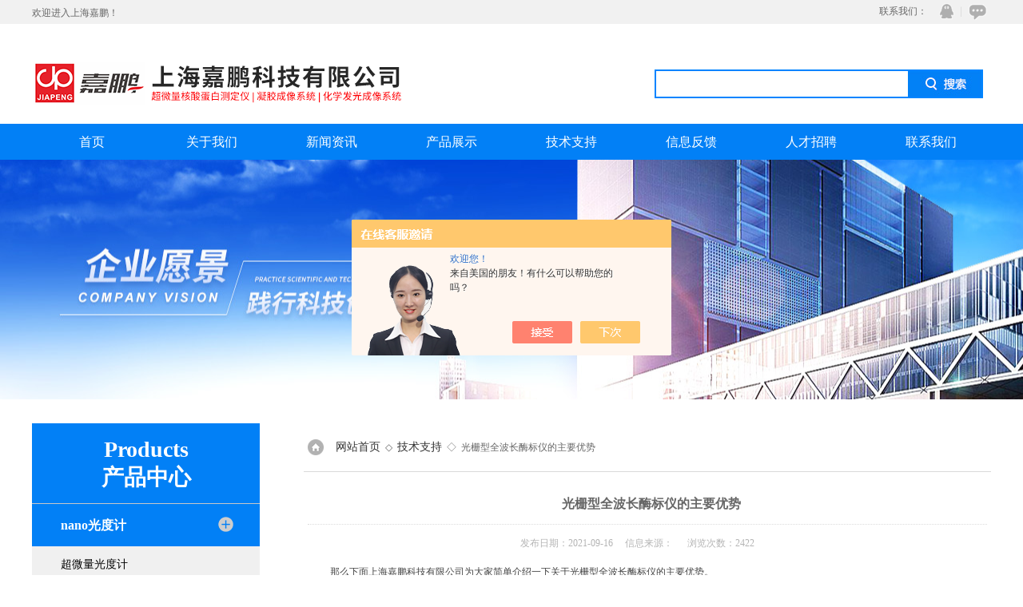

--- FILE ---
content_type: text/html; charset=utf-8
request_url: http://www.sh-jiapeng.com/Article-2781795.html
body_size: 7754
content:
<!doctype html>
<html>
<head>
<meta charset="utf-8">
<title>光栅型全波长酶标仪的主要优势-上海嘉鹏</title>


<link href="/Skins/318848/css/css.css" rel="stylesheet" type="text/css">
<script type="text/javascript" src="/Skins/318848/js/jquery.pack.js"></script>
<script type="text/javascript" src="/Skins/318848/js/jquery.SuperSlide.js"></script>
<script type="application/ld+json">
{
"@context": "https://ziyuan.baidu.com/contexts/cambrian.jsonld",
"@id": "http://www.sh-jiapeng.com/Article-2781795.html",
"title": "光栅型全波长酶标仪的主要优势",
"pubDate": "2021-09-16T11:24:29",
"upDate": "2021-09-16T11:24:29"
    }</script>
<script language="javaScript" src="/js/JSChat.js"></script><script language="javaScript">function ChatBoxClickGXH() { DoChatBoxClickGXH('https://chat.chem17.com',316809) }</script><script>!window.jQuery && document.write('<script src="https://public.mtnets.com/Plugins/jQuery/2.2.4/jquery-2.2.4.min.js">'+'</scr'+'ipt>');</script><script type="text/javascript" src="https://chat.chem17.com/chat/KFCenterBox/318848"></script><script type="text/javascript" src="https://chat.chem17.com/chat/KFLeftBox/318848"></script><script>
(function(){
var bp = document.createElement('script');
var curProtocol = window.location.protocol.split(':')[0];
if (curProtocol === 'https') {
bp.src = 'https://zz.bdstatic.com/linksubmit/push.js';
}
else {
bp.src = 'http://push.zhanzhang.baidu.com/push.js';
}
var s = document.getElementsByTagName("script")[0];
s.parentNode.insertBefore(bp, s);
})();
</script>
</head>

<body>

<script>
var _hmt = _hmt || [];
(function() {
  var hm = document.createElement("script");
  hm.src = "https://hm.baidu.com/hm.js?9c6ffd122097c2da94e16b83ca86eef6";
  var s = document.getElementsByTagName("script")[0]; 
  s.parentNode.insertBefore(hm, s);
})();
</script>

<header id="header">
  <div id="head_top" class="clearfix">
    <p class="head_hyy">欢迎进入上海嘉鹏！</p>
    <div class="top_icon">    
          <span>联系我们：</span>   
          <a href="/order.html" class="ft_icon03" title="在线咨询">在线咨询</a>
           <a target="_blank" href="http://wpa.qq.com/msgrd?v=3&uin=765695826&site=qq&menu=yes" class="ft_icon02">QQ</a>
        </div>
  </div>  
  <div id="head_bottom">
    <div class="logo"><a href="/"><img src="/Skins/318848/images/logo.png" alt="上海嘉鹏"></a></div>
    
    <div class="sousou">
      <form name="form1" method="post" action="/products.html" onsubmit="return checkform(form1)">
        <input name="keyword" value="" type="text" class="inp_1">
        <input name="" type="submit" class="inp_2" value="">
      </form>
    </div>
  </div>
</header>


<nav id="nav">
  <ul>
    <li><a href="/">首页</a></li>
    <li><a href="/aboutus.html" rel="nofollow">关于我们</a> </li>
    <li><a href="/news.html">新闻资讯</a></li>
    <li><a href="/products.html">产品展示</a></li>
    <li><a href="/article.html">技术支持</a></li>
    <li><a href="/order.html" rel="nofollow">信息反馈</a></li>
    <li><a href="/job.html" rel="nofollow">人才招聘</a></li>
    <li><a href="/contact.html" rel="nofollow">联系我们</a></li>
  </ul> 
</nav>
<div id="nybanner"></div>
<script src="http://www.chem17.com/mystat.aspx?u=shjpkj01"></script>

	<div class="ny_main clearfix">
		<div class="ny_left">
           <div class="lefter">
    <div class="lefter_title">
        <span>Products<br>产品中心</span>
    </div>
    <div class="lefter_list">
        <ul>
              
          <li class="dla">
            <a href="/ParentList-2206886.html" title="nano光度计" target="_blank" onmouseover="showsubmenu('nano光度计')"><b>nano光度计</b></a>
           </li>
               
              <ul id="pro2_navul">
                  <li><a href="/SonList-2444696.html" target="_blank" title="超微量光度计">超微量光度计</a></li>
              
              </ul>
               
              <ul id="pro2_navul">
                  <li><a href="/SonList-2206891.html" target="_blank" title="超微量紫外分光光度计">超微量紫外分光光度计</a></li>
              
              </ul>
               
              <ul id="pro2_navul">
                  <li><a href="/SonList-2206890.html" target="_blank" title="超微量分光光度计">超微量分光光度计</a></li>
              
              </ul>
             
              
          <li class="dla">
            <a href="/ParentList-1220144.html" title="凝胶成像系统" target="_blank" onmouseover="showsubmenu('凝胶成像系统')"><b>凝胶成像系统</b></a>
           </li>
               
              <ul id="pro2_navul">
                  <li><a href="/SonList-2444689.html" target="_blank" title="化学发光成像系统">化学发光成像系统</a></li>
              
              </ul>
               
              <ul id="pro2_navul">
                  <li><a href="/SonList-1646617.html" target="_blank" title="基因扩增仪">基因扩增仪</a></li>
              
              </ul>
               
              <ul id="pro2_navul">
                  <li><a href="/SonList-1646606.html" target="_blank" title="电泳仪">电泳仪</a></li>
              
              </ul>
               
              <ul id="pro2_navul">
                  <li><a href="/SonList-1469590.html" target="_blank" title="蠕动泵">蠕动泵</a></li>
              
              </ul>
               
              <ul id="pro2_navul">
                  <li><a href="/SonList-1469425.html" target="_blank" title="荧光增白剂测定仪">荧光增白剂测定仪</a></li>
              
              </ul>
               
              <ul id="pro2_navul">
                  <li><a href="/SonList-1469421.html" target="_blank" title="电脑核酸蛋白检测仪">电脑核酸蛋白检测仪</a></li>
              
              </ul>
               
              <ul id="pro2_navul">
                  <li><a href="/SonList-1220147.html" target="_blank" title="荧光增白剂检测仪">荧光增白剂检测仪</a></li>
              
              </ul>
               
              <ul id="pro2_navul">
                  <li><a href="/SonList-1307636.html" target="_blank" title="凝胶成像分析系统">凝胶成像分析系统</a></li>
              
              </ul>
               
              <ul id="pro2_navul">
                  <li><a href="/SonList-1220146.html" target="_blank" title="全自动凝胶成像分析系统">全自动凝胶成像分析系统</a></li>
              
              </ul>
               
              <ul id="pro2_navul">
                  <li><a href="/SonList-1247611.html" target="_blank" title="化学发光凝胶成像仪">化学发光凝胶成像仪</a></li>
              
              </ul>
               
              <ul id="pro2_navul">
                  <li><a href="/SonList-1220152.html" target="_blank" title="紫外检测仪">紫外检测仪</a></li>
              
              </ul>
               
              <ul id="pro2_navul">
                  <li><a href="/SonList-1220151.html" target="_blank" title="核酸蛋白检测仪">核酸蛋白检测仪</a></li>
              
              </ul>
               
              <ul id="pro2_navul">
                  <li><a href="/SonList-1247616.html" target="_blank" title="多通道数显蠕动泵">多通道数显蠕动泵</a></li>
              
              </ul>
               
              <ul id="pro2_navul">
                  <li><a href="/SonList-1220145.html" target="_blank" title="数显恒流泵">数显恒流泵</a></li>
              
              </ul>
               
              <ul id="pro2_navul">
                  <li><a href="/SonList-1220150.html" target="_blank" title="蓝光切胶仪">蓝光切胶仪</a></li>
              
              </ul>
             
              
          <li class="dla">
            <a href="/ParentList-1224261.html" title="蛋白纯化系统" target="_blank" onmouseover="showsubmenu('蛋白纯化系统')"><b>蛋白纯化系统</b></a>
           </li>
               
              <ul id="pro2_navul">
                  <li><a href="/SonList-1469420.html" target="_blank" title="核酸蛋白分离层析仪">核酸蛋白分离层析仪</a></li>
              
              </ul>
               
              <ul id="pro2_navul">
                  <li><a href="/SonList-1469419.html" target="_blank" title="自动低压液相色谱">自动低压液相色谱</a></li>
              
              </ul>
               
              <ul id="pro2_navul">
                  <li><a href="/SonList-1224263.html" target="_blank" title="自动液相色谱分离层析仪">自动液相色谱分离层析仪</a></li>
              
              </ul>
               
              <ul id="pro2_navul">
                  <li><a href="/SonList-1226025.html" target="_blank" title="记录仪采集器">记录仪采集器</a></li>
              
              </ul>
             
              
          <li class="dla">
            <a href="/ParentList-1220143.html" title="反应仪器" target="_blank" onmouseover="showsubmenu('反应仪器')"><b>反应仪器</b></a>
           </li>
               
              <ul id="pro2_navul">
                  <li><a href="/SonList-1469450.html" target="_blank" title="光化学反应器">光化学反应器</a></li>
              
              </ul>
               
              <ul id="pro2_navul">
                  <li><a href="/SonList-1220154.html" target="_blank" title="自动部分收集器">自动部分收集器</a></li>
              
              </ul>
               
              <ul id="pro2_navul">
                  <li><a href="/SonList-1247617.html" target="_blank" title="微型旋(漩)涡混合器">微型旋(漩)涡混合器</a></li>
              
              </ul>
               
              <ul id="pro2_navul">
                  <li><a href="/SonList-1247613.html" target="_blank" title="气体光催化反应器">气体光催化反应器</a></li>
              
              </ul>
               
              <ul id="pro2_navul">
                  <li><a href="/SonList-1220153.html" target="_blank" title="梯度混合仪器">梯度混合仪器</a></li>
              
              </ul>
               
              <ul id="pro2_navul">
                  <li><a href="/SonList-1220148.html" target="_blank" title="光化学反应仪">光化学反应仪</a></li>
              
              </ul>
             
              
          <li class="dla">
            <a href="/ParentList-1224771.html" title="玻璃层析柱" target="_blank" onmouseover="showsubmenu('玻璃层析柱')"><b>玻璃层析柱</b></a>
           </li>
               
              <ul id="pro2_navul">
                  <li><a href="/SonList-1247614.html" target="_blank" title="恒温层析柜">恒温层析柜</a></li>
              
              </ul>
               
              <ul id="pro2_navul">
                  <li><a href="/SonList-1224778.html" target="_blank" title="高压水冷夹套层析柱">高压水冷夹套层析柱</a></li>
              
              </ul>
               
              <ul id="pro2_navul">
                  <li><a href="/SonList-1224775.html" target="_blank" title="层析柱座架">层析柱座架</a></li>
              
              </ul>
               
              <ul id="pro2_navul">
                  <li><a href="/SonList-1224774.html" target="_blank" title="有机玻璃层析柱">有机玻璃层析柱</a></li>
              
              </ul>
               
              <ul id="pro2_navul">
                  <li><a href="/SonList-1224773.html" target="_blank" title="中压层析系统">中压层析系统</a></li>
              
              </ul>
               
              <ul id="pro2_navul">
                  <li><a href="/SonList-1224772.html" target="_blank" title="普通层析柱">普通层析柱</a></li>
              
              </ul>
             
              
          <li class="dla">
            <a href="/ParentList-1469429.html" title="梯度混合器" target="_blank" onmouseover="showsubmenu('梯度混合器')"><b>梯度混合器</b></a>
           </li>
             
              
          <li class="dla">
            <a href="/ParentList-1652962.html" title="超微量核酸分析仪" target="_blank" onmouseover="showsubmenu('超微量核酸分析仪')"><b>超微量核酸分析仪</b></a>
           </li>
               
              <ul id="pro2_navul">
                  <li><a href="/SonList-2444705.html" target="_blank" title="超微量核酸蛋白检测仪">超微量核酸蛋白检测仪</a></li>
              
              </ul>
             
              
          <li class="dla">
            <a href="/ParentList-1657026.html" title="电脑高灵敏度紫外检测仪" target="_blank" onmouseover="showsubmenu('电脑高灵敏度紫外检测仪')"><b>电脑高灵敏度紫外检测仪</b></a>
           </li>
             
              
          <li class="dla">
            <a href="/ParentList-2226951.html" title="全自动馏分收集器" target="_blank" onmouseover="showsubmenu('全自动馏分收集器')"><b>全自动馏分收集器</b></a>
           </li>
             
              
          <li class="dla">
            <a href="/ParentList-2227244.html" title="恒流泵" target="_blank" onmouseover="showsubmenu('恒流泵')"><b>恒流泵</b></a>
           </li>
             
              
          <li class="dla">
            <a href="/ParentList-2516799.html" title="2024紫外分析仪" target="_blank" onmouseover="showsubmenu('2024紫外分析仪')"><b>2024紫外分析仪</b></a>
           </li>
             
           
        </ul>
    </div>
</div>
        </div>
      <div class="ny_new">
			<div class="ny_tit ny_tit1"><img src="/Skins/318848/images/wz_tb.png"/><a href="/">网站首页</a>&nbsp;&nbsp;◇&nbsp;&nbsp;<a href="/article.html">技术支持</a>&nbsp;&nbsp;◇&nbsp;&nbsp;光栅型全波长酶标仪的主要优势</div>
			<div class="inside_rnewscon">
                 <span class="newsname">光栅型全波长酶标仪的主要优势</span>
                 <li class="time" style="padding:15px 0; text-align:center; color:#b4b4b4;">发布日期：2021-09-16&nbsp;&nbsp;&nbsp;&nbsp;&nbsp;信息来源： &nbsp;&nbsp;&nbsp;&nbsp;&nbsp;浏览次数：2422</li>
      <ul class="dcont">
           <p style="text-align: justify;"><p style="box-sizing: border-box;margin-top: 0px;margin-bottom: 10px;color: rgb(68, 68, 68);font-family: &#39;Microsoft YaHei&#39;, Arial, sans-serif;font-size: 12px;white-space: normal;background-color: rgb(255, 255, 255);text-indent: 28px">那么下面上海嘉鹏科技有限公司为大家简单介绍一下关于光栅型全波长酶标仪的主要优势。&nbsp;</p><p style="box-sizing: border-box;margin-top: 0px;margin-bottom: 10px;color: rgb(68, 68, 68);font-family: &#39;Microsoft YaHei&#39;, Arial, sans-serif;font-size: 12px;white-space: normal;background-color: rgb(255, 255, 255);text-indent: 28px">光栅型全波长酶标仪又称微孔板分光光度计、全波长读板机，以光栅为分光元件、以微孔板为样品载具的生化识读设备，主要用于科研领域。光栅型全波长酶标仪与传统的滤光片型酶标仪相比，具有如下优势：</p><p style="box-sizing: border-box;margin-top: 0px;margin-bottom: 10px;color: rgb(68, 68, 68);font-family: &#39;Microsoft YaHei&#39;, Arial, sans-serif;font-size: 12px;white-space: normal;background-color: rgb(255, 255, 255)">一、波长选择不受限制</p><p style="box-sizing: border-box;margin-top: 0px;margin-bottom: 10px;color: rgb(68, 68, 68);font-family: &#39;Microsoft YaHei&#39;, Arial, sans-serif;font-size: 12px;white-space: normal;background-color: rgb(255, 255, 255);text-indent: 28px">多功能酶标仪的分类方法众多，一般来说，可以分为滤光片型和光栅型两大类。总体来说，滤片技术由于发展已久，配合二向色镜（其实也就是另一模式的滤光反光滤镜）等光路系统，可以满足大部分实验的需要，是日常检验的主流。</p><p style="box-sizing: border-box;margin-top: 0px;margin-bottom: 10px;color: rgb(68, 68, 68);font-family: &#39;Microsoft YaHei&#39;, Arial, sans-serif;font-size: 12px;white-space: normal;background-color: rgb(255, 255, 255);text-indent: 28px">但是滤光片型仪器由于受限于滤片的波长和数量限制，不可能满足日益增加的实验类型的检测需要，而且有时需要对物质的吸收、激发和发射光谱进行研究，所以后来就诞生了光栅型的仪器。</p><p style="box-sizing: border-box;margin-top: 0px;margin-bottom: 10px;color: rgb(68, 68, 68);font-family: &#39;Microsoft YaHei&#39;, Arial, sans-serif;font-size: 12px;white-space: normal;background-color: rgb(255, 255, 255);text-indent: 28px"><span style="box-sizing: border-box">&nbsp;</span><span style="box-sizing: border-box">光栅型酶标仪的推陈出新，使得用户在波长选择上不再受限，有的还可实现实现了带宽连续可调。这些都是目前滤光片型酶标仪所不能或者较难实现的。目前，光栅型全波长酶标仪已经成为了科研主流。</span></p><p style="box-sizing: border-box;margin-top: 0px;margin-bottom: 10px;color: rgb(68, 68, 68);font-family: &#39;Microsoft YaHei&#39;, Arial, sans-serif;font-size: 12px;white-space: normal;background-color: rgb(255, 255, 255)">二、杂光率低，波长准确性高</p><p style="box-sizing: border-box;margin-top: 0px;margin-bottom: 10px;color: rgb(68, 68, 68);font-family: &#39;Microsoft YaHei&#39;, Arial, sans-serif;font-size: 12px;white-space: normal;background-color: rgb(255, 255, 255);text-indent: 28px">光栅型滤光系统俨然已经成为了目前通用性多功能酶标仪的主流，多家厂家共同努力，已经把光栅技术推到了历史新高。在光栅的众多技术参数之中，*关键的无疑就是光栅的杂光率和波长选择的准确性了。</p><p style="box-sizing: border-box;margin-top: 0px;margin-bottom: 10px;color: rgb(68, 68, 68);font-family: &#39;Microsoft YaHei&#39;, Arial, sans-serif;font-size: 12px;white-space: normal;background-color: rgb(255, 255, 255);text-indent: 28px"><span style="box-sizing: border-box">杂光率指得就是光源通过光栅后，得到的光线中，</span>“不需要"的波长的光占所标称波长的光的比例，表征了滤光的纯度。由于光线干涉、衍射等的复杂性，无论使用滤光片还是光栅，杂光都是不可避免的。各种滤光技术的本质就是要想办法把杂光尽可能地去掉。一般来说，滤光片型的杂光率在<span style="box-sizing: border-box">10-4</span><span style="box-sizing: border-box">～</span><span style="box-sizing: border-box">10-5</span><span style="box-sizing: border-box">之间，光栅型的可以做到</span><span style="box-sizing: border-box">10-6</span><span style="box-sizing: border-box">～</span><span style="box-sizing: border-box">10-7</span><span style="box-sizing: border-box">。由于此类杂光是非特异的，而且会直接进入*后的检测器，所以有多少的杂光就会引入多少的随机误差。在荧光等检测过程中，由于检测器存在放大效应，杂光率的干扰也会被指数级放大。因此，杂光率就是一个滤光系统的首要性能指标。</span></p><p style="box-sizing: border-box;margin-top: 0px;margin-bottom: 10px;color: rgb(68, 68, 68);font-family: &#39;Microsoft YaHei&#39;, Arial, sans-serif;font-size: 12px;white-space: normal;background-color: rgb(255, 255, 255);text-indent: 28px"><span style="box-sizing: border-box">&nbsp;</span><span style="box-sizing: border-box">光栅的另一个重要指标就是波长选择的准确性。因为很多检测是依赖于物质在某个波长的特征图谱。就像</span><span style="box-sizing: border-box">DNA/RNA</span><span style="box-sizing: border-box">的</span><span style="box-sizing: border-box">OD260</span><span style="box-sizing: border-box">浓度测定，实际检测波长偏离</span><span style="box-sizing: border-box">260nm</span><span style="box-sizing: border-box">几个</span><span style="box-sizing: border-box">nm</span><span style="box-sizing: border-box">以上的话，</span><span style="box-sizing: border-box">OD</span><span style="box-sizing: border-box">值与*终浓度之间的数学关系就会发生改变。因此，一组性能优良的光栅系统，他的波长选择准确性应该是在&plusmn;</span><span style="box-sizing: border-box">0.5</span><span style="box-sizing: border-box">～</span><span style="box-sizing: border-box">1nm</span><span style="box-sizing: border-box">之间。波长偏离过大有时就会影响到*终结果的准确性，</span><span style="box-sizing: border-box">&nbsp;</span><span style="box-sizing: border-box">这两个参数可谓是光栅甚至滤光片滤光系统*关键的技术参数，直接影响到的是得到数据是否是真正所要测量的结果，是实验结果可靠性的*基本要求。</span></p><p style="box-sizing: border-box;margin-top: 0px;margin-bottom: 10px;color: rgb(68, 68, 68);font-family: &#39;Microsoft YaHei&#39;, Arial, sans-serif;font-size: 12px;white-space: normal;background-color: rgb(255, 255, 255)">三、检测灵敏度高</p><p style="box-sizing: border-box;margin-top: 0px;margin-bottom: 10px;color: rgb(68, 68, 68);font-family: &#39;Microsoft YaHei&#39;, Arial, sans-serif;font-size: 12px;white-space: normal;background-color: rgb(255, 255, 255);text-indent: 28px">在保证检测可靠的基础上，不同仪器的下一个差异就体现在检测的灵敏度上面，这时人们关心的就是仪器能够检测到多弱的信号。</p><p style="box-sizing: border-box;margin-top: 0px;margin-bottom: 10px;color: rgb(68, 68, 68);font-family: &#39;Microsoft YaHei&#39;, Arial, sans-serif;font-size: 12px;white-space: normal;background-color: rgb(255, 255, 255);text-indent: 28px"><span style="box-sizing: border-box">&nbsp;</span><span style="box-sizing: border-box">灵敏度涉及了整个光路系统的设计和选料，很难说某一个部件会起决定性作用。但是有一点，在各种单功能检测项目中，光吸收检测用非放大型的光电二极管、荧光检测用光电倍增管、发光检测用专门设计的单光子计数光电倍增管，这三种不同的检测器是各自检测领域的优先选择。</span></p><p style="box-sizing: border-box;margin-top: 0px;margin-bottom: 10px;color: rgb(68, 68, 68);font-family: &#39;Microsoft YaHei&#39;, Arial, sans-serif;font-size: 12px;white-space: normal;background-color: rgb(255, 255, 255);text-indent: 28px"><span style="box-sizing: border-box">&nbsp;</span><span style="box-sizing: border-box">各单项检测的*优结果都是用相应检测器完成的。当然也有的仪器出于成本等考虑，用一个检测器兼容多种检测模式，这在一定程度上也能完成实验需求，但是在性能上也会有所牺牲折中，无法实现各项检测都达到*优化。</span></p><p style="box-sizing: border-box;margin-top: 0px;margin-bottom: 10px;color: rgb(68, 68, 68);font-family: &#39;Microsoft YaHei&#39;, Arial, sans-serif;font-size: 12px;white-space: normal;background-color: rgb(255, 255, 255);text-indent: 28px"><span style="box-sizing: border-box">&nbsp;</span><span style="box-sizing: border-box">这说明了光栅型酶标仪的研发又进入了一个新的高度，除了在灵活性上取得了无ke替代</span>的作用外，还在检测灵敏度等方面也逐渐替代传统的滤光片型酶标仪。光栅型是科研领域多功能酶标仪的未来主要发展趋势；而滤光片型仪器也正在往单项性能更优的方面改进。</p><p style="box-sizing: border-box;margin-top: 0px;margin-bottom: 10px;color: rgb(68, 68, 68);font-family: &#39;Microsoft YaHei&#39;, Arial, sans-serif;font-size: 12px;white-space: normal;background-color: rgb(255, 255, 255)">四、样品容器具有多样性</p><p style="box-sizing: border-box;margin-top: 0px;margin-bottom: 10px;color: rgb(68, 68, 68);font-family: &#39;Microsoft YaHei&#39;, Arial, sans-serif;font-size: 12px;white-space: normal;background-color: rgb(255, 255, 255);text-indent: 28px"><span style="box-sizing: border-box">除了常规的</span><span style="box-sizing: border-box">6</span><span style="box-sizing: border-box">～</span><span style="box-sizing: border-box">384/1536</span><span style="box-sizing: border-box">孔酶标板检测之外，有些仪器还附带了比色杯、微量检测板等的兼容功能。无论是使用立式比色杯、卧式比色杯还是各种微量检测板，其目的都是给光程不固定的酶标板检测引入一个标准光程的概念。虽然酶标板检测也能通过光程校正等方式实现</span><span style="box-sizing: border-box">10mm</span><span style="box-sizing: border-box">光程</span><span style="box-sizing: border-box">OD</span><span style="box-sizing: border-box">值的换算，但这只是一个数学转换过程，检测误差累积较多，实际使用效果不佳。引入比色杯和微量检测板后，光吸收的检测光程就被固定在</span><span style="box-sizing: border-box">10mm</span><span style="box-sizing: border-box">或者</span><span style="box-sizing: border-box">0.5mm</span><span style="box-sizing: border-box">等的标准长度，</span><span style="box-sizing: border-box">OD</span><span style="box-sizing: border-box">值换算更加简单和准确。附带了此类检测功能的酶标仪，相当于除了本身的多功能酶标检测之外，还能替代紫外可见分光光度计的功能，使其功能更加方便，仪器的性价比更高。</span></p><p style="box-sizing: border-box;margin-top: 0px;margin-bottom: 10px;color: rgb(68, 68, 68);font-family: &#39;Microsoft YaHei&#39;, Arial, sans-serif;font-size: 12px;white-space: normal;background-color: rgb(255, 255, 255);text-indent: 28px">以上就是上海嘉鹏科技有限公司为大家整理总结关于光栅型全波长酶标仪的主要优势。</p><p style="box-sizing: border-box;margin-top: 0px;margin-bottom: 10px;color: rgb(68, 68, 68);font-family: &#39;Microsoft YaHei&#39;, Arial, sans-serif;font-size: 12px;white-space: normal;background-color: rgb(255, 255, 255);text-indent: 28px"><span style="box-sizing: border-box;text-indent: 28px">我们上海嘉鹏科技有限公司是专业生产超蛋白纯化系统、超微量核酸蛋白测定仪、化学发光成像系统、凝胶成像分析系统、紫外分析仪、核酸蛋白检测仪、紫外检测仪、光化学反应仪、旋涡混合器、恒流泵、自动部分收集器等为核心的十几个产品系列的厂家，欢迎大家前来订购</span></p><p><br/></p></p>
      </ul>
      <div id="news_sx">
        <li class="sx_left">上一篇：<a href="/Article-2781800.html">酶标仪的检测原理</a><br>下一篇：<a href="/Article-2779574.html">一文详细盘点荧光增白剂检测仪的性能优势和技术参数</a></li>
        <li class="sx_right"><a href="/article.html">返回</a></li>
      </div>

    </div>
		</div>
	</div>
<footer id="footer" class="clearfix">
  <div id="foot">
     <div class="foot_top clearfix" >
       <ul>
         <li class="tel"><h3>公司电话：</h3><p>86-21-66030766</p></li>
         <li class="email"><h3>公司邮箱：</h3><p>sales@shjpkj.com</p></li>
         <li class="address"><h3>公司地址：</h3><p>上海市宝山区真陈路1398弄15号</p></li>
       </ul>
     </div>
     <div class="foot_bottom">
       <p class="foot_nav">
         <a href="/">首页</a>
         <a href="/aboutus.html" rel="nofollow">关于我们</a>
         <a href="/news.html">新闻资讯</a>
         <a href="/products.html">产品展示</a>
         <a href="/article.html">技术支持</a>
         <a href="/order.html" rel="nofollow">信息反馈</a>
         <a href="/job.html" rel="nofollow">人才招聘</a>
         <a href="/contact.html" rel="nofollow">联系我们</a>
     </p>
     <p class="wz" align="center">Copyright &copy; 2025 版权所有：上海嘉鹏&nbsp;&nbsp;备案号：<A href="http://beian.miit.gov.cn" target="_blank" rel="nofollow">沪ICP备13022736号-6</a>&nbsp;&nbsp;<a href="/sitemap.xml" target="_blank">GoogleSitemap</a>&nbsp;&nbsp;<A href="http://www.chem17.com/login" target="_blank" rel="nofollow">管理登陆</A> &nbsp;&nbsp;技术支持：<A href="http://www.chem17.com" target="_blank" rel="nofollow">化工仪器网</A></p>
     
     </div>
  
  </div>
  </footer>
  
  
<!-- 在线客服 开始 -->
<div id="gxhxwtmobile" style="display:none;">15821306909</div>
<div class="scrollsidebar" id="hhService" style="display:none;">
	<div class="side_content">
		<div class="side_list">
			<div class="side_title">在线客服<a title="隐藏" class="close_btn"></a></div>
			<div class="side_center">
				<div class="side_qq">
                <a href="http://wpa.qq.com/msgrd?v=3&amp;uin=2880150292&amp;site=qq&amp;menu=yes" target="_blank"><img src="/skins/318848/images/qq_tb.png" />在线客服</a><br/>
                <a href="http://wpa.qq.com/msgrd?v=3&amp;uin=2880150293&amp;site=qq&amp;menu=yes" target="_blank"><img src="/skins/318848/images/qq_tb.png" />在线客服</a><br/>
                <a href="http://wpa.qq.com/msgrd?v=3&amp;uin=2880150295&amp;site=qq&amp;menu=yes" target="_blank"><img src="/skins/318848/images/qq_tb.png" />在线客服</a><br/>
                <a href="http://wpa.qq.com/msgrd?v=3&amp;uin=2880150297&amp;site=qq&amp;menu=yes" target="_blank"><img src="/skins/318848/images/qq_tb.png" />在线客服</a></div>
				<div class="side_tel">
					<h3><img src="/skins/318848/images/tel_tb.png" />电话咨询</h3>
                    4000-123-925<br/>
				</div>
			</div>
			<div class="go_top"><a href="javascript:scroll(0,0)">TOP<img src="/skins/318848/images/top.png" /></a></div>
		</div>
	</div>
	<div class="show_btn"><span>在线客服</span><a></a></div>
</div>
<!-- 在线客服 结束 -->
<script type="text/javascript" src="/Skins/318848/js/jquery.hhService.js"></script>
<script type="text/javascript">$("#hhService").fix()</script>


<script type="text/javascript">var cnzz_protocol = (("https:" == document.location.protocol) ? " https://" : " http://");document.write(unescape("%3Cspan id='cnzz_stat_icon_1257085748'%3E%3C/span%3E%3Cscript src='" + cnzz_protocol + "s95.cnzz.com/z_stat.php%3Fid%3D1257085748%26show%3Dpic' type='text/javascript'%3E%3C/script%3E"));</script>



<script>
var _hmt = _hmt || [];
(function() {
  var hm = document.createElement("script");
  hm.src = "https://hm.baidu.com/hm.js?fc28186c30e8516f9333864d9f534cbb";
  var s = document.getElementsByTagName("script")[0]; 
  s.parentNode.insertBefore(hm, s);
})();
</script>


 <script type='text/javascript' src='/js/VideoIfrmeReload.js?v=001'></script>
  
</html></body>

--- FILE ---
content_type: text/css
request_url: http://www.sh-jiapeng.com/Skins/318848/css/css.css
body_size: 7520
content:
/* CSS Document */


body { margin: 0; padding: 0; font-family: "Microsoft YaHei"; min-width: 980px; background: #fff; font-size: 12px; color: #666; }
img { border: none; }
ul, li { list-style: none; margin: 0px; padding: 0px; }
h1, h2, h3, h4, h5, h6, p, ul, ol, li, form, img, dl, dt, dd, table, th, td, blockquote, fieldset, div, strong, label, em { margin: 0; padding: 0; border: 0; }
a { text-decoration: none; color: #666; font-family: "Microsoft YaHei"; }
.clearfix { zoom: 1; }
.clearfix:after { content: "."; display: block; visibility: hidden; height: 0; clear: both; }
.fl{ float:left;}
.fr{ float:right;}
#header { width: 100%; height: 155px; background: url(../images/top_bg.jpg) repeat-x; }
#head_top, #head_bottom { width: 1200px; margin: 0 auto; }
#head_top .head_hyy { float: left; width: 50%; line-height: 32px; }
#head_top .head_tel { float: right; width: 17%; line-height: 32px;padding-left: 25px; }
.top_icon {float: right;width: 140px;margin-top: 2px;height: 40px;}
.top_icon span{ display:inline-block; margin-top:4px;}
.top_icon .ft_icon03 {background-position: -80px 0px;}
.top_icon a { height: 25px;width: 40px;background-image: url(../images/top_icon.png);display: block;float: right;margin-left: 0px;padding: 0px; line-height: 999px;overflow: hidden;}
.top_icon .ft_icon02 { background-position: -38px 0px;}

#head_bottom .logo { float: left; margin-top: 36px; }
#head_bottom .sousou { text-align: right; float: right; margin: 45px 10px 0 0; }
#head_bottom .sousou input { margin: 0px; padding: 0px; float: left; }
#head_bottom .sousou .inp_1 { width: 315px; height: 32px; border: 2px solid #0084ff; border-right: none; }
#head_bottom .sousou .inp_2 { width: 94px; height: 36px; background: url(../images/ss_btn.jpg) no-repeat; border: none; }
#head_bottom .online { float: right; margin-top: 45px; }
#nav { width: 100%; height: 45px; background: #0280f6; }
#nav ul { width: 1200px; margin: 0 auto; }
#nav ul li { float: left; width: 150px; line-height: 45px; font-size: 16px; }
#nav ul li a { display: inline-block; text-align: center; width: 150px; color: #fff; }
#nav ul li a:hover { background: #fe0005; }
/*----宽屏*banner----*/
#banner_big { height: 475px; width: 100%; background: none; clear: both; position: relative; z-index: 999 }
#banner_big .picBtnLeft { height: 475px; position: relative; zoom: 1; width: 100%; overflow: hidden; }
/*----圆角切换按钮----*/
#banner_big .picBtnLeft .hd { width: 135px; height: 8px; position: absolute; left: 50%; margin-left: -30px; text-align: center; bottom: 30px; z-index: 10; }
#banner_big .picBtnLeft .hd ul { overflow: hidden; zoom: 1; display: block; height: 12px; width: 210px; padding: 5px 15px 5px 15px; }
#banner_big .picBtnLeft .hd ul li { float: left; _display: inline; cursor: pointer; text-align: center; width: 42px; height: 8px; background: #0280f6; overflow: hidden; margin-right: 5px; margin-left: 5px; }
#banner_big .picBtnLeft .hd ul li.on { background: #f00 }
/*----箭头切换按钮----*/
#banner_big .picBtnLeft .hdd { width: 100%; overflow: hidden; height: 60px; margin-top: 205px; position: absolute; z-index: 9999; }
#banner_big .picBtnLeft .hdd .prev { display: block; width: 40px; height: 60px; float: left; overflow: hidden; cursor: pointer; background: url(../images/prev.png) no-repeat; opacity: .5 }
#banner_big .picBtnLeft .hdd .next { opacity: .5; display: block; width: 40px; height: 60px; float: right; overflow: hidden; cursor: pointer; background: url(../images/next.png) no-repeat; }
#banner_big .picBtnLeft .bd { height: 475px; left: 50%; margin-left: -960px; position: absolute; width: 1920px; }
#banner_big .picBtnLeft .bd img { height: 475px; width: 1920px; z-index: 1; }
#banner_big .picBtnLeft .bd li { position: relative; zoom: 1; width: 1920px; display: inline-block; }
#banner_big .picBtnLeft .bd li .pic { position: relative; z-index: 0; line-height: 0px; }
#banner_big .picBtnLeft .bd li .bg { display: none; }
#banner_big .picBtnLeft .bd li .title { display: none; }
#banner_big .picBtnLeft .bd a img { padding-top: 0px!important }
/*----宽屏*结束----*/

#about { margin: 0 auto; width: 1200px; }
#products .abt,#paper .abt,#about .abt{ margin: 20px 0 30px; width: 1200px; float: left; background:url(../images/sy_tb.png) no-repeat center; text-align:center; color:#0280f6; }
#products .abt p,#paper .abt p,#about .abt p{ font-size:16px; margin-bottom:5px;letter-spacing:5px;}
#products .abt b,#paper .abt b,#about .abt b{ font-size:28px;}
#about .abp { width: 100%; float: left }
#about .abp1 { padding: 30px; width: 540px; background: #f1f1f1; float: left; height: 240px; }
#about .abp2, #about .abp3, #about .abp4 { width: 600px; float: left; height: 300px }
#about .abp11 { padding-right: 460px; background: url(../images/index_abline.png) no-repeat right center; color: #0280f6; font-size: 18px }
#about .abp12 { text-align: left; line-height: 24px; color: #333; font-size: 12px; padding-top: 22px }
#about .abp21, #about .abp22 { position: relative; width: 300px; float: left; height: 300px; overflow: hidden }
#about .abp21t { position: absolute; text-align: center; width: 300px; display: block; background: url(../images/index_abbg.png) no-repeat center 50%; height: 300px; top: 300px; -webkit-transition: all .3s ease; -moz-transition: all .3s ease; -o-transition: all .3s ease; transition: all .3s ease }
#about .abp21t A { text-align: center; padding-bottom: 162px; line-height: 18px; width: 100%; display: block; color: #fff; font-size: 18px; padding-top: 120px; }
#about .abp21t A:hover { color: #fff; text-decoration: none; }
#about .abp21:hover .abp21t { top: 0; -webkit-transition: all .3s ease; -moz-transition: all .3s ease; -o-transition: all .3s ease; transition: all .3s ease }
#about .abp22t { position: absolute; text-align: center; width: 300px; display: block; background: url(../images/index_abbg.png) no-repeat center 50%; height: 300px; top: 300px; -webkit-transition: all .3s ease; -moz-transition: all .3s ease; -o-transition: all .3s ease; transition: all .3s ease; }
#about .abp22t A { text-align: center; padding-bottom: 162px; line-height: 18px; width: 100%; display: block; color: #fff; font-size: 18px; padding-top: 120px }
#about .abp22t A:hover { color: #fff; text-decoration: none }
#about .abp22:hover .abp22t { top: 0; -webkit-transition: all .3s ease; -moz-transition: all .3s ease; -o-transition: all .3s ease; transition: all .3s ease }
#about .abp21:hover IMG { -webkit-transition: all .3s ease; -moz-transition: all .3s ease; -o-transition: all .3s ease; transition: all .3s ease; -webkit-transform: scale(1.1); transform: scale(1.1); -moz-transform: scale(1.1); -o-transform: scale(1.1) }
#about .abp22:hover IMG { -webkit-transition: all .3s ease; -moz-transition: all .3s ease; -o-transition: all .3s ease; transition: all .3s ease; -webkit-transform: scale(1.1); transform: scale(1.1); -moz-transform: scale(1.1); -o-transform: scale(1.1) }
#about IMG { -webkit-transition: all .3s ease; -moz-transition: all .3s ease; -o-transition: all .3s ease; transition: all .3s ease }
#about .abp31, #about .abp41 { width: 300px; float: left; height: 300px; overflow: hidden }
#about .abp32, #about .abp42 { position: relative; width: 300px; float: left; height: 300px; overflow: hidden }
#about .abp32 A { position: absolute; line-height: 24px; padding-left: 95px; width: 205px; display: block; background: url(../images/index_abbg2.png) center 50%; height: 205px; top: 300px; padding-top: 95px; -webkit-transition: all .3s ease; -moz-transition: all .3s ease; -o-transition: all .3s ease; transition: all .3s ease }
#about .abp32 A:link, #about .abp32 A:active, #about .abp32 A:visited, #about .abp32 A:hover { color: #fff; font-size: 14px; text-decoration: none }
#about .abp32 SPAN { color: #000; font-size: 16px; font-weight: bold }
#about .abp3:hover A { top: 0; -webkit-transition: all .3s ease; -moz-transition: all .3s ease; -o-transition: all .3s ease; transition: all .3s ease }
#about .abp3:hover .abp32 IMG { -webkit-transition: all .3s ease; -moz-transition: all .3s ease; -o-transition: all .3s ease; transition: all .3s ease; -webkit-transform: scale(1.1); transform: scale(1.1); -moz-transform: scale(1.1); -o-transform: scale(1.1) }
#about .abp42 A { position: absolute; line-height: 24px; padding-left: 95px; width: 205px; display: block; background: url(../images/index_abbg2.png) center 50%; height: 205px; top: 300px; padding-top: 95px; -webkit-transition: all .3s ease; -moz-transition: all .3s ease; -o-transition: all .3s ease; transition: all .3s ease }
#about .abp42 A:link, #about .abp42 A:active, #about .abp42 A:visited, #about .abp42 A:hover { color: #fff; font-size: 14px; text-decoration: none }
#about .abp4:hover A { top: 0; -webkit-transition: all .3s ease; -moz-transition: all .3s ease; -o-transition: all .3s ease; transition: all .3s ease }
#about .abp4:hover .abp42 IMG { -webkit-transition: all .3s ease; -moz-transition: all .3s ease; -o-transition: all .3s ease; transition: all .3s ease; -webkit-transform: scale(1.1); transform: scale(1.1); -moz-transform: scale(1.1); -o-transform: scale(1.1) }
#products, #paper { width: 1200px; margin: 20px auto; }

#paper .news { width: 635px; float: left; }
#paper .article { width: 516px; float: right; }
.news_bt { background: url(../images/ico.gif) no-repeat left center; padding-left: 30px;}
.article_bt { background: url(../images/ico3.gif) no-repeat left center; padding-left: 30px;}
.news_bt b, .article_bt b { font-weight: normal; font-size: 18px; margin-right: 10px; }
.news_bt span, .article_bt span { font-size: 15px; color: #d0d0d0; }
.new_tp {height: 110px; overflow: hidden; margin: 0 auto; padding: 20px 0 0; }
.new_tp .new_img { width: 250px; height: 110px; overflow: hidden; margin: 0 15px 0 0; padding: 0; float: left; display: table-cell; vertical-align: middle; text-align: center; }
.new_tp h3 { height: 28px; overflow: hidden; line-height: 26px; color: #343434; font-size: 16px; margin-top: 5px; font-weight: normal; }
.new_tp .new_xq { height: 66px; overflow: hidden; line-height: 23px; font-size: 13px; text-align: justify; text-justify: inter-ideograph; margin-top: 12px; }
.new_tp .new_sj b { background: url(../images/ico1.gif) no-repeat left center; font-weight: normal; padding-left: 25px; float: left; color: #ccc; }
.new_tp .new_sj span { display: inline-block; width: 66px; height: 22px; background: #b50f11; float: right; text-align: center; line-height: 22px; }
.new_tp .new_sj span a { color: #fff; }
#ny_newslb_box { clear: both; margin-top: 11px; }
#ny_newslb_box li { height: 38px; line-height: 38px; background: url(../images/ico2.gif) no-repeat left 15px; padding-left: 18px; font-size: 12px; overflow: hidden; border-bottom: 1px dotted #ddd; }
#ny_newslb_box li a { color: #2c2c2c; float: left; font-size: 14px;display:block;width:430px; overflow:hidden; white-space:nowrap;text-overflow:ellipsis;}
#ny_newslb_box li span { float: right; color: #ccc; }
.lk_main { width: 1200px; overflow: hidden; margin: 20px auto; }
#footer { width: 100%; background: #252324; }
#foot { width: 1200px; margin: 0 auto; padding: 30px 0; position: relative; }
#foot .go_top { position: absolute; left: 1152px; top: 1px; }
#foot .foot_top { border-bottom: 1px solid #1e1e1e; padding-bottom: 15px; }
#foot .foot_top ul li { width: 320px; float: left; height: 72px; color: #fff; }
#foot .foot_top ul li.tel { background: url(../images/tel.gif) no-repeat left center; padding-left: 80px; }
#foot .foot_top ul li.email { background: url(../images/email.gif) no-repeat left center; padding-left: 80px; }
#foot .foot_top ul li.address { background: url(../images/address.gif) no-repeat left center; padding-left: 80px; }
#foot .foot_top ul li h3 { font-weight: normal; font-size: 14px; margin: 12px 0; }
#foot .foot_bottom { border-top: 1px solid #313131; padding: 35px 0 0; }
#foot .foot_nav a { display: inline-block; width: 145px; font-size: 14px; color: #fff; text-align: center; }
#foot .wz { font-size: 13px; text-align: center; color: #fff; line-height: 30px; margin-top: 27px; }
#foot .wz a { color: #fff; }
#about_banner { width: 100%; background: url(../images/about_bn.jpg) no-repeat center; height: 345px; }
#news_banner { width: 100%; background: url(../images/news_bn.jpg) no-repeat center; height: 345px; }
#article_banner { width: 100%; background: url(../images/article_bn.jpg) no-repeat center; height: 345px; }
#products_banner { width: 100%; background: url(../images/products_bn.jpg) no-repeat center; height: 345px; }
#order_banner { width: 100%; background: url(../images/order_bn.jpg) no-repeat center; height: 345px; }
#contact_banner { width: 100%; background: url(../images/contact_bn.jpg) no-repeat center; height: 345px; }
#job_banner { width: 100%; background: url(../images/job_bn.jpg) no-repeat center; height: 345px; }
.ly_aboutus { width: 1100px; overflow: hidden; margin: 0 auto; padding: 0; }
.ab_p1, .ab_p5, {width:1100px;overflow:hidden;margin:40px auto;padding:0;}
.ab_tit { width: 1100px; overflow: hidden; margin: 0 auto 20px; padding: 0; }
.ab_icon1, .ab_icon5 { display: block; width: 70px; height: 76px; overflow: hidden; margin: 0 auto; padding: 0; }
.ab_icon1 { background: url(../images/ab_icons.png) 0 0 no-repeat; }
.ab_icon5 { background: url(../images/ab_icons.png) 0 -426px no-repeat; }
.ab_line { display: block; width: 1100px; height: 6px; overflow: hidden; margin: 10px auto 5px; padding: 0; background: url(../images/ab_line.png) 0 0 no-repeat; }
.ab_tit h2 { width: 1100px; height: 30px; overflow: hidden; line-height: 30px; color: #333; font-size: 18px; font-weight: bold; text-align: center; margin: 0 auto; padding: 0; }
.ab_con_img { width: 1100px; max-height: 300px; overflow: hidden; margin: 0 auto; padding: 0; display: table-cell; vertical-align: middle; text-align: center; }
.ab_con_img img { max-width: 100%; max-height: 100%; }
.ab_p1 h3, .ab_p5 h3 { width: 1100px; overflow: hidden; margin: 10px auto; padding: 0; color: #000; font-size: 16px; font-weight: bold; text-align: center; }
.ab_p1 p, .ab_p5 p { width: 100%; overflow: hidden; margin: 10px auto; padding: 0; line-height: 24px; color: #666; font-size: 14px; text-align: justify; text-justify: inter-ideograph; }
.ab_p1 p span, .ab_p5 p span { color: #000; font-weight: bold; }
.hy_main { width: 590px; height: 230px; overflow: hidden; margin: 10px auto; padding: 0; background: #e6e6e6 url(../images/hy_line.jpg) center center no-repeat; }
.hy_main .hy_img { width: 295px; height: 185px; overflow: hidden; margin: 0; padding: 23px 0 22px; display: table-cell; vertical-align: middle; text-align: center; }
.hy_main .hy_text { width: 215px; height: 150px; overflow: hidden; margin: 0; padding: 40px; }
.hy_text h5 { width: 100%; overflow: hidden; line-height: 40px; margin: 14px 0 20px; padding: 0; color: #333; font-size: 18px; font-weight: bold; }
.hy_text p { width: 100%; overflow: hidden; line-height: 30px; margin: 0; padding: 0; color: #333; font-size: 14px; }
.hy_text p em { color: #d90101; font-family: "Arial"; font-size: 24px; font-weight: bold; font-style: normal; }

.mr_frbox { width:1200px; height:180px; margin:0; padding:0; position:relative;}
.mr_frUl { width: 1200px; height: 180px; overflow: hidden; float: left; }
.mr_frUl ul li { display: inline; float: left; height: 118px; width: 178px; margin-right: 25px; padding:10px; overflow: hidden; border:1px solid #ccc; background-color:#fff;}


.mr_frUl ul li .hnr_img { width:178px; height:118px; overflow:hidden;position:relative;display:table-cell;text-align:center;vertical-align:middle;}
.mr_frUl ul li .hnr_img img {vertical-align:middle;position:static;+position:relative;top:-50%;left:-50%; max-width:170px; max-height:110px}


.ny_tit1{ margin-bottom:15px !important;}
.ny_tit2{ margin-bottom:25px !important;}
.ny_tit { width: 860px; height: 60px; overflow: hidden; line-height: 60px; margin: 0 0 35px 25px; padding: 0; border-bottom: 1px solid #d9d9d9; }
.ny_tit img { display: block; width: 30px; height: 30px; overflow: hidden; margin: 15px 10px 15px 0; padding: 0; float: left; }
.ny_tit a { color: #333; font-size: 14px; }
.ny_tit a:hover { color: #0280f6; }
.ny_main { width: 1200px; margin: 30px auto 0; padding: 0 0 20px 0; }
.ny_left { width: 285px; float: left; }
.list_bt { background: url(../images/ico4.gif) no-repeat 10px center; padding-left: 60px; height: 60px; line-height: 20px; border-bottom: 1px solid #ddd; width: 150px; margin-left: 40px; }
.list_bt b { display: inline-block; margin-top: 13px; font-size: 18px; font-weight: normal; }
.list_bt p { font-size: 10px; }
.ny_new, .ny_new1 { width: 885px; float: right; }
.ny_new ul li { width: 860px; height: 80px; overflow: hidden; margin: 0 0 0 25px; padding: 20px 0; border-bottom: 1px dotted #dbd4cd; }
.ny_new ul li .jihua { display: block; width: 830px; height: 80px; overflow: hidden; margin: 0 auto; padding: 0 15px; }
.ny_new ul li .jihua .nw_time { width: 100px; height: 80px; overflow: hidden; color: #fff; font-size: 14px; font-family: "Arial"; text-align: center; background-color: #198ede; float: left; margin: 0 15px 0 0; }
.ny_new ul li .jihua:hover .nw_time { background-color: #f90; }
.nw_time span { display: block; width: 100px; height: 40px; line-height: 40px; font-size: 30px; font-weight: bold; text-align: center; margin: 10px 0 0; }
.ny_new ul li .jihua h3 { height: 30px; overflow: hidden; line-height: 30px; color: #333; font-size: 18px; margin: 0 0 6px; }
.ny_new ul li .jihua:hover h3 { color: #f90; }
.ny_new ul li .jihua p { height: 44px; overflow: hidden; line-height: 22px; color: #999; font-size: 13px; text-align: justify; text-justify: inter-ideograph; }
.lefter_title {width: 100%;float: left;overflow: hidden;height: 100px;background: #0280f6;text-align: center;}
.lefter_title span {font-weight: bold;font-size: 28px;color: #ffffff;padding-top: 15px;display: inline-block; line-height:35px;}
.lefter_list { width: 100%; float: left; overflow: hidden; background:#f0f0f0; padding-bottom:6px;}
.lefter_list li.dla { border-top: 1px solid #c8c8c8; width: 100%; height:53px; line-height:53px; text-indent:3em; background:url(../images/plus.png)  no-repeat; margin:6px 0;}
.lefter_list li.dla:nth-child(1) {margin-top: 0;}
.lefter_list li a { color: #fff; font-size: 16px; display: block;}
.lefter_list li a.on { background: #0158a8 url(../images/plus.png) 218px no-repeat; color: #ffffff; }
#pro2_navul li { width: 100%; height:33px; line-height:33px; border: none; text-indent:3em; }
#pro2_navul li a { color: #000000; font-size: 14px; display: block; background-image: none; }
.pro_wz { width: 1200px; height: 60px; overflow: hidden; line-height: 60px; margin: 0 auto 30px; padding: 0; border-bottom: 1px solid #ccc; }
.pro_wz img { display: block; width: 30px; height: 30px; overflow: hidden; margin: 15px 10px 15px 0; padding: 0; float: left; }
.pro_wz a { color: #333; font-size: 14px; }
.pro_wz a:hover { color: #f90; }
.pro_oth { width: 1198px; overflow: hidden; margin: 0 auto; padding: 0; border: 1px solid #ccc; }
.pro_oth .oth_tit { width: 100%; height: 48px; overflow: hidden; margin: 0 auto; padding: 0; border-bottom: 1px solid #ccc; }
.oth_tit h3 { height: 46px; line-height: 46px; color: #333; font-size: 16px; font-weight: bold; margin: 0; padding: 0 15px; border-bottom: 2px solid #0280f6; float: left; }
.oth_tit a { display: block; height: 48px; line-height: 48px; color: #999; font-size: 13px; margin: 0; padding: 0 15px; float: right; }
.oth_tit a:hover { color: #0280f6; }
.branddata { width: 666px; height: 420px; display: block; clear: both; padding: 20px 0 0 0; text-align: center; }
.branddata table { width: 432px; height: 420px; border: 0px; margin: 0px auto; background: #EEEEEE; padding: 5px; }
.branddata table tr td { width: 432px; height: 420px; border: 1px solid #DBD8D8; background: #fff; text-align: center; vertical-align: middle; }
.branddata table tr td img { width: 432px; }
.productimg { width: 432px; height: 400px; position: relative; background: #EEEEEE; padding: 5px; text-align: center; }
.productimg table { width: 432px; height: 420px; border: 1px solid #DBD8D8; float: left; }
.productimg table img { width: 400px; height: 400px; }
.bigimg { width: 29px; height: 27px; position: absolute; right: 6px; bottom: 6px; z-index: 9999; }
.bigimg a { width: 29px; height: 27px; display: block; cursor: pointer; }
.smallProductImg { width: 280px; height: 77px; float: left; overflow: hidden; margin-top: 8px; position: relative; }
.smallProductImg ul { position: absolute; left: -4px; top: 0; width: 280px; }
.smallProductImg ul li { width: 69px; height: 59px; float: left; position: relative; }
.smallProductImg ul li table { position: absolute; border: 0; border-collapse: collapse; border-spacing: 0; left: 4px; z-index: 1; }
.smallProductImg ul li table tr td { width: 59px; height: 59px; border: 1px solid #d0dae4; text-align: center; vertical-align: middle; }
.smallProductImg ul li b { width: 57px; height: 57px; display: none; position: absolute; z-index: 2; border: 2px solid #fe8401; left: 4px; }
.smallProductImg ul li i { width: 10px; height: 10px; display: none; position: absolute; z-index: 3; right: 4px; bottom: 0; }
.smallProductImg ul li.showChoose b, .smallProductImg ul li.showChoose i { display: block; }
.smallProductImg ul li a { width: 59px; height: 59px; display: block; position: absolute; left: 4px; z-index: 4; }
/* This is the moving lens square underneath the mouse pointer. */
.cloud-zoom-lens { border: 4px solid #888; margin: -4px;	/* Set this to minus the border thickness. */ background-color: #fff; cursor: move; }
/* This is for the title text. */
.cloud-zoom-title { font-family: Arial, Helvetica, sans-serif; position: absolute !important; background-color: #000; color: #fff; padding: 3px; width: 100%; text-align: center; font-weight: bold; font-size: 10px; top: 0px; }
/* This is the zoom window. */
.cloud-zoom-big { border: 4px solid #ccc; overflow: hidden; }
/* This is the loading message. */
.cloud-zoom-loading { color: white; background: #222; padding: 3px; border: 1px solid #000; }
.jcarousel-skin-tango .jcarousel-clip { overflow: hidden; }
.jcarousel-skin-tango .jcarousel-item-horizontal { margin-left: 0; margin-right: 2px; }
.jcarousel-skin-tango .jcarousel-container-horizontal { width: 99%; }
.jcarousel-skin-tango .jcarousel-clip-horizontal { width: 100%; }
.pro_gs { width: 100%; overflow: hidden; margin: 0 auto ; padding: 0; }
.pro_gs .gs_tit { width: 100%; height: 45px; overflow: hidden; margin: 0 0 20px; padding: 0; border-bottom: 1px solid #d9d9d9; }
.gs_tit h3 { width: 120px; height: 45px; overflow: hidden; line-height: 45px; color: #fff; font-size: 15px; font-weight: bold; text-align: center; background-color: #5a5a5a; border-radius: 2px 2px 0 0; }
.pro_gs .gs_text { width: 100%; overflow: hidden; margin: 0; padding: 0 0 20px 0; border-bottom: 1px dotted #d9d9d9; }
.gs_text h4 { width: 100%; overflow: hidden; line-height: 24px; color: #333; font-size: 14px; font-weight: bold; text-indent: 2em; margin: 0 auto 10px; padding: 0; }
.gs_text p { width: 100%; overflow: hidden; line-height: 24px; color: #666; font-size: 14px; text-indent: 2em; margin: 0 auto 10px; padding: 0; text-align: justify; text-justify: inter-ideograph; }
.pr_nt { width: 100%; height: 30px; overflow: hidden; margin: 30px auto; padding: 0; box-sizing: border-box; -webkit-box-sizing: border-box; -ms-box-sizing: border-box; -o-box-sizing: border-box; }
.pr_nt ul li { width: 50%; height: 30px; overflow: hidden; line-height: 30px; color: #666; font-size: 14px; margin: 0; padding: 0; }
.pr_nt ul li span { color: #333; }
.pr_nt ul li a { color: #666; display: inline; }
.pr_nt ul li a:hover { color: #f90; }
.pr_nt ul li.fr { text-align: right; }
.newsname { width: 840px; padding-left: 10px; font-size: 16px; font-weight: bold; line-height: 50px; height: 50px; border-bottom: 1px dotted #ddd; text-align: center; display: block; margin-left: 30px; }
.dcont { line-height: 24px; padding: 0px 10px 10px 30px;  }
#news_sx { margin: 20px 15px 0 20px; color: #80817c; font-size: 14px; line-height: 30px; }
#news_sx .sx_left { float: left; }
#news_sx .sx_right { float: right; background: url(../images/fh.png) no-repeat right center; padding-right: 20px; margin-top: 10px; }
#ny_newslb_box1{ margin:20px 10px 20px 35px;}
#ny_newslb_box1 li{ height:43px;line-height:46px; border-bottom:1px dotted #ddd; font-size:13px; overflow:hidden; background:url(../images/ico13.jpg) no-repeat left center; padding-left:20px;}
#ny_newslb_box1 li a.downone{ color:#636363; float:left; width:530px;}
#ny_newslb_box1 li a.downtwo{ float:right; margin:15px 15px 0 0; width:15px; height:12px; display:block; background:url(../images/job.png) no-repeat;}
#ny_newslb_box1 li a.downtwo:hover{ background:url(../images/job_hover.png) no-repeat;}
#ny_newslb_box1 li span{ float:left; color:#b6b6b6;}

.down_biaoti{ font-size:16px; text-align:center;}
.down_detail{ height:40px; background:#f6f6f6; margin-top:20px; line-height:40px; border:1px dotted #c8c8c8;}
.down_detail span{ display:block; float:left; width:138px; font-size:14px; text-align:center;}
.down_detail1{ height:40px; line-height:40px; border-bottom:1px dotted #c8c8c8;}
.down_detail1 span{ display:block; float:left; width:138px; font-size:12px; text-align:center;}
#job_content{ padding:15px;}
#zwms p{ line-height:22px;}
#zwms{ padding:15px;border-bottom:1px dotted #c8c8c8; }
#zwms b{ color:#2b62a2; font-size:12px;}
#job_content b{color:#2b62a2; font-size:12px;}
#job_content p{ line-height:25px; color:#949693;}

.contact{ line-height:35px; margin:0 0 0 35px; font-size:14px;}
.ly_page{ text-align:center; margin-top:30px;}

/* 在线客服样式 */
.scrollsidebar { position:fixed;z-index:999;top:160px;}
.side_content { width:120px;height:auto; overflow: hidden; margin: 0; padding: 0; box-shadow: 0 4px 12px rgba(0, 0, 0, 0.1); border-radius: 4px 0 0 4px; float:left;}
.side_content .side_list { width:120px;overflow:hidden;}
.side_title { width:100px; height:36px; overflow:hidden; line-height:36px; color:#fff; font-size:14px; font-weight:bold; background-color:#0e8de6; margin:0; padding:0 10px;}
.side_title a.close_btn { width:16px;height:16px;margin: 6px 0; padding: 4px; background: url(../images/kfjt_tb01.png) center center no-repeat; cursor: pointer; float:right;}
.side_title a.close_btn:hover { background: url(../images/kfjt_tb02.png) center center no-repeat;}
.show_btn { width:0; height:100px;overflow:hidden;margin:0;padding: 10px 0; float:left;cursor:pointer; background-color: #0e8de6; border-radius: 4px 0 0 4px;}
.show_btn span { display: block; width: 20px; line-height: 16px; margin: 0 auto; padding: 0; color: #fff; font-size: 14px; font-weight: bold; text-align: center;}
.show_btn a { display:block; width: 16px; height: 16px; overflow: hidden; margin: 20px auto 0; padding: 0; background: url(../images/kfjt_tb1.png) center center no-repeat;}
.show_btn:hover a { background: url(../images/kfjt_tb2.png) center center no-repeat;}

.side_center { width:120px; overflow: hidden; margin: 0 auto; padding: 0; background-color: #fff;}
.side_center .side_qq { width:100px; /*height: 54px;*/ overflow: hidden; line-height: 30px; margin: 0 auto; padding: 10px; border-bottom: 1px solid #cfe8fa;}
.side_qq a { color:#565656; font-size: 12px;}
.side_center .side_tel { width:108px; overflow: hidden; margin: 0 auto; padding: 0 10px 10px;}
.side_tel h3 { width:100%; height: 30px; line-height: 30px; color:#565656; font-size: 12px; margin: 10px auto 4px;}
.side_qq a img, .side_tel h3 img { display:block; width:20px; height: 20px; overflow: hidden; margin: 5px 8px 5px 0; padding: 0; float: left;}
.side_tel a { display: block; width:100%; overflow: hidden; line-height: 20px; color: #565656; font-family: "Helvetica"; font-size: 14px; text-align: justify;}

.go_top { width:120px; height: 36px; overflow: hidden; margin: 0 auto; padding: 0;}
.go_top a { display:block; width: 120px; height: 36px; overflow: hidden; line-height: 36px; color: #fff; font-family: "Helvetica"; font-size: 12px; text-align: center; background-color: #86c6f2; border-radius: 0 0 0 4px;}
.go_top a img { vertical-align:middle; margin: -4px 0 0 2px;}
.go_top a:hover { background-color:#0e8de6;}
.proR ul li{ width:280px; height:315px; position:relative;  margin-right: 24px; margin-bottom: 40px; float:left;}
.proR ul li:nth-child(4n) { margin-right: 0px; }
.proR ul li .proimg_bk{ width:280px; height:270px; border:1px solid #f1f1f1; position:relative;display:table-cell;text-align:center;vertical-align:middle;}
.proR ul li .proimg_bk .proimg{width:280px;line-height:268px;*line-height:270px;height:268px;*height:270px;text-align:center;position:static;+position:absolute;top:50%}
.proR ul li .proimg_bk img {vertical-align:middle;position:static;+position:relative;top:-50%;left:-50%; max-width:270px; max-height:255px}

.proR ul li p{ height:40px; background:#0281f6; text-align:center; line-height:40px; font-size:14px; color:#fff;-webkit-transition: all .25s;-moz-transition: all .25s;-ms-transition: all .25s;-o-transition: all .25s;transition: all .25s;}
.proR ul li p a{color:#fff; text-decoration:none;}
.proR ul li:hover p{ background:#fe0005;}
.proR ul li .hei{ width:280px; height:270px; background:#000; position:absolute; left:1px; top:1px;filter:alpha(opacity=70); -moz-opacity:0.7; -khtml-opacity: 0.7; opacity: 0.7; display:none;}
.proR ul li .Detail{ position:absolute; left:80px; top:120px; width:120px; height:30px; display:block; background:#fe0005; font-size:14px; text-align:center; line-height:30px; color:#fff;  display:none;}
.proR ul li:hover .Detail{ display:block;}
.proR ul li:hover .hei{ display:block;}

.proR1{ margin-left:32px;}
.proR1 ul li{ width:255px; height:240px; position:relative;  margin-right: 40px; margin-bottom: 40px;  float:left;}
.proR1 ul li:nth-child(3n) { margin-right: 0px; }
.proR1 ul li .proimg_bk{ width:255px; height:210px; border:1px solid #f1f1f1; position:relative;display:table-cell;text-align:center;vertical-align:middle;}
.proR1 ul li .proimg_bk .proimg{width:255px;line-height:208px;*line-height:210px;height:208px;*height:210px;text-align:center;position:static;+position:absolute;top:50%}
.proR1 ul li .proimg_bk img {vertical-align:middle;position:static;+position:relative;top:-50%;left:-50%; max-width:270px; max-height:255px}
.proR1 ul li p{ height:40px; background:#0281f6; text-align:center; line-height:40px; font-size:14px; color:#fff;-webkit-transition: all .25s;-moz-transition: all .25s;-ms-transition: all .25s;-o-transition: all .25s;transition: all .25s;width:255px; display:block;overflow:hidden;}
.proR1 ul li p a{color:#fff; text-decoration:none;}
.proR1 ul li:hover p{ background:#fe0005;}
.proR1 ul li .hei{ width:255px; height:210px; background:#000; position:absolute; left:1px; top:1px;filter:alpha(opacity=70); -moz-opacity:0.7; -khtml-opacity: 0.7; opacity: 0.7; display:none;}
.proR1 ul li .Detail{ position:absolute; left:70px; top:100px; width:120px; height:30px; display:block; background:#fe0005; font-size:14px; text-align:center; line-height:30px; color:#fff;  display:none;}
.proR1 ul li:hover .Detail{ display:block;}
.proR1 ul li:hover .hei{ display:block;}

#nybanner{ width:100%; height:300px; background:url(../images/nybanner.jpg) no-repeat center;}



/*产品列表*/
.productlist li{margin-bottom:3px; border-bottom: 1px dashed #f1f1f1;margin-bottom:18px;}
.productlist li .bax{padding-bottom: 18px;overflow: hidden; }
.productlist li .bax .img{float:left;width: 27%;}
.productlist li .bax .img a{display:block;width:100%;height: 200px;text-align:center;overflow:hidden;background: #fff;border: 1px solid #f1f1f1;}
.productlist li .bax .img a img{max-width:97%;max-height:97%;vertical-align:middle;-webkit-transition: all 1s;transition: all 1s;}
.productlist li .bax .img a .iblock {display:inline-block;height:100%;width:0;vertical-align:middle}
.productlist li .bax .img a:hover img{    -webkit-transform: scale(1.12);transform: scale(1.12);}
.productlist li .bax .info{width: 70%;float:right;}
.productlist li .bax .info .t a{font-size: 16px;height: 40px;line-height: 40px;overflow: hidden; text-overflow: ellipsis; white-space:nowrap;display:block;width:100%; color:#666;}
.productlist li .bax .info .t a:hover{color:#0280f6;}
.productlist li .bax .info .desc{color: #999;font-size: 14px;height: 90px;line-height:24px;margin-bottom:18px;overflow: hidden;}
.productlist li .bax .info .others{color: #828282;font-size: 14px;height: 32px;line-height:30px;overflow: hidden; margin-top:40px;}
.productlist li .bax .info .others i{color: #0280f6;font-style: normal;}
.productlist li .bax .info .others span{display:block;float:left;margin-right:15px;height:30px;line-height:30px;padding:0 15px 0 32px;background: #fff;border: 1px solid #f1f1f1;font-size:12px;max-width:150px;overflow: hidden; text-overflow: ellipsis; white-space:nowrap;}
.productlist li .bax .info .others span.cs1{background:#fff url(../images/cs1.png) no-repeat 10px center;}
.productlist li .bax .info .others span.cs2{background:#fff url(../images/cs2.png) no-repeat 10px center;}
.productlist li .bax .info .others span.cs3{background:#fff url(../images/cs3.png) no-repeat 10px center;}
.productlist li .bax .info .others span.cs4{background:#fff url(../images/cs4.png) no-repeat 10px center;}
.productlist li .bax .info .info-btn{overflow:hidden;display:block;}
.productlist li .bax .info .info-btn .btn1{display:block;float:left;margin-right:20px;height: 30px;line-height: 30px;padding: 0 10px;font-size: 12px;background-color: #3879b9;border: none;color: #fff;}
.productlist li .bax .info .info-btn .btn2{display:block;float:left;height: 30px;line-height: 30px;padding: 0 10px;font-size: 12px;background-color: #FF9C00;border: none;color: #fff;}
.productlist li .bax .info .info-btn .btn1:hover{opacity: .8;filter: alpha(opacity=80);}
.productlist li .bax .info .info-btn .btn2:hover{opacity: .8;filter: alpha(opacity=80);}